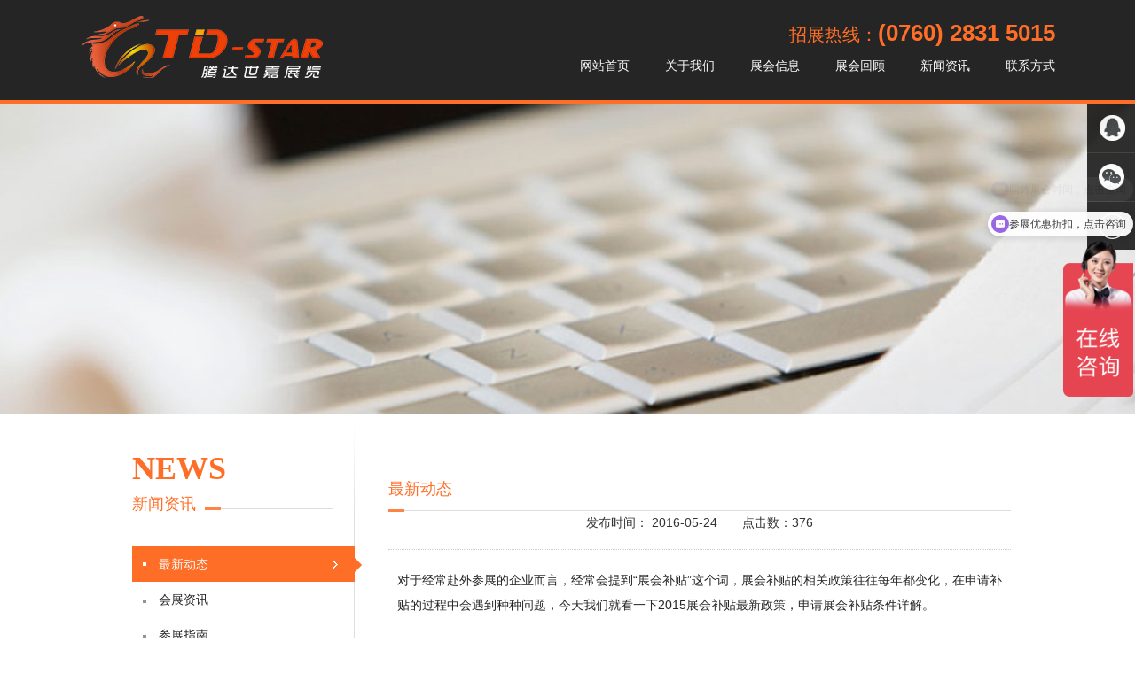

--- FILE ---
content_type: text/html
request_url: http://td-star.net/news/dongtai/4.html
body_size: 8237
content:
<!DOCTYPE html>
<html lang="zh-cn">
<head>
    <meta charset="UTF-8">

<title>关于参展补贴概况</title>
<meta name="keywords" content="">
<meta name="description" content="">
<link rel="stylesheet" href="/css_com/style/common.css" type="text/css" />  
<link rel="stylesheet" href="/css_com/style/page.css" type="text/css" />
<script type="text/javascript" src="/css_com/js/jquery-1.11.1.min.js"></script>
<script type="text/javascript" src="/css_com/js/global.js"></script>
<script type="text/javascript" src="/css_com/js/html5shiv.min.js"></script>
<script>
var _hmt = _hmt || [];
(function() {
  var hm = document.createElement("script");
  hm.src = "https://hm.baidu.com/hm.js?049680e0c16e072cfabf00cb869e0d93";
  var s = document.getElementsByTagName("script")[0]; 
  s.parentNode.insertBefore(hm, s);
})();
</script>
</head>
<body>
<div class="wrapper">
    <header>
	<div class="header layout">
		<div class="logo fl">
			<h1><a href="/">中山市腾达世嘉展览有限公司</a></h1>
		</div>
		<div class="nav fr">
			<div class="top">招展热线：<b>(0760) 2831 5015</b></div>
			<nav>
				<ul>
					<li><a href="/">网站首页</a></li>
					

											<li><a href="/about">关于我们</a></li>
											<li><a href="/exhibition/zhaoming">展会信息</a></li>
											<li><a href="/review">展会回顾</a></li>
											<li><a href="/news/dongtai">新闻资讯</a></li>
											<li><a href="/contact/way">联系方式</a></li>
									</ul>
			</nav>
		</div><!-- end of nav -->
	</div><!-- end of header -->
</header>
<div class="clear"></div>    <div class="sub_banner_w">
        <div class="sub_banner">
           <img src="/app/data/upload/image/20220922/20220922143918_68246.jpg" alt="新闻资讯">
        </div>
    </div>
    <div class="contents clearfix">
        <div class="sidebar">
            <h3 class="sidebar_en">
    NEWS</h3>
<div class="sidebar_title">
    <h4 class="sidebar_cn">
        新闻资讯        <i>
        </i>
    </h4>
</div>
<div class="sidebarList">
    <ul>
                <li>
            <a  href="/news/dongtai"                 class="sidebarList_current"
                                >
                <span>
                </span>
                最新动态                <s>
                </s>
                <i>
                </i>
            </a>
        </li>
                <li>
            <a  href="/news/huizhan"                 >
                <span>
                </span>
                会展资讯                <s>
                </s>
                <i>
                </i>
            </a>
        </li>
                <li>
            <a  href="/news/zhinan"                 >
                <span>
                </span>
                参展指南                <s>
                </s>
                <i>
                </i>
            </a>
        </li>
            </ul>
</div>
<div class="sidebar_contact">
    <div class="sidebar_line">
        <h4 class="sidebar_tip">
            联系我们
            <span>
                CONTACT US
            </span>
        </h4>
        <i>
        </i>
    </div>
    <div class="sidebar_img">
        <a href="/contact/way" title="联系我们">
            <img alt="联系我们" height="101" src="/css_com/images/pict_img16.png" width="226"/>
        </a>
    </div>
    <p class="sidebar_Contact">
        照明展咨询热线：
        <a href="#">
            0760-
        </a>
        <a href="#">
            28315015
        </a>
        <br>
            <br>
                电子展咨询热线：
                <a href="#">
                    0760-28315015
                </a>
                <br>
                    邮　编：528437
                    <br>
                        地　址：广东省中山市民众街道闲庭路1号
                        <br>
                        </br>
                    </br>
                </br>
            </br>
        </br>
    </p>
</div>
<div class="sidebar_icon_bg1">
    <img alt="" src="/css_com/images/icon_sidebar_bg1.jpg"/>
</div>
<div class="sidebar_icon_bg2">
    <img alt="" src="/css_com/images/icon_sidebar_bg2.jpg"/>
</div>        </div>
        <div class="mainBox">
            <div class="mainBox_top">
                <h3 class="mainBox_tip">最新动态<span> </span></h3>
                <i></i>
            </div>
            <div class="pageDetail">
    			<div class="pageDetail_top">
                    <p class="pageDetail_info">发布时间：
                        2016-05-24                        
                     &nbsp;&nbsp;&nbsp;&nbsp;&nbsp;&nbsp;点击数：<span id="hits">
                         
                        
                     </span></p>
    			</div>
    			<div class="pageDetail_con">
                    <p>对于经常赴外参展的企业而言，经常会提到“展会补贴”这个词，展会补贴的相关政策往往每年都变化，在申请补贴的过程中会遇到种种问题，今天我们就看一下2015展会补贴最新政策，申请展会补贴条件详解。</p>
<p>&nbsp;</p>
<p><span style="font-size: 18px; color: rgb(172,57,255)"><strong>【展会补贴】</strong></span></p>
<hr>
<p>&nbsp;</p>
<p>展会补贴，是中小企业国际市场开拓资金中的一部分，是国家为推行“走出去”战略计划而面向中小企业实施的一项优惠政策，旨在促使更多中小企业积极赴外参加展会，拓展国际市场。让企业去国外参加展会时，可以享受一定金额的资金补助。</p>
<p>&nbsp;</p>
<p><span style="color: rgb(172,57,255)"><strong><span style="font-size: 18px">【展会补贴的用途】</span></strong></span></p>
<hr>
<p>&nbsp;</p>
<p>展会补贴主要是用于支持中小企业和为中小企业服务的企业、社会团体和事业单位组织中小企业开拓国际市场的活动。主要支持举办或参加境外展览会、国际市场宣传推介、开拓新兴市场以及境外投（议）标等方面。其中，对面向拉美、非洲、中东、东欧和东南亚等新兴国际市场的拓展活动；贯彻以质取胜和科技兴贸战略的机电和高新科技产品以及取得质量管理体系认证、环境管理体系认证和产品认证等国际认证的中小企业予以优先支持。</p>
<p>&nbsp;</p>
<p><span style="font-size: 18px; color: rgb(172,57,255)"><strong>【展会补贴的申报条件】</strong></span></p>
<hr>
<p>&nbsp;</p>
<p>1、具备企业法人资格以及拥有进出口经营权或对外经济合作经营资格，且上年度海关统计出口额在6500万美元以下的企业。（注：2015年部分省市要求6500万美元以下，部分省市在4500万美元以下，具体以当地商务局通知文件为准）</p>
<p>&nbsp;</p>
<p>2、近两年在外经贸业务管理、财税管理、外汇管理以及海关管理等方面未出现违法行为的企业。</p>
<p>&nbsp;</p>
<p>3、具有开拓国际市场的专业人员，并且对开拓国际市场有明确的工作安排与计划的企业。</p>
<p>&nbsp;</p>
<p>4、在中小企业国际市场开拓资金申报网注册并公示。</p>
<p>&nbsp;</p>
<p><span style="font-size: 18px"><strong><span style="color: rgb(172,57,255)">【展会补贴的金额限度】</span></strong></span></p>
<hr>
<p>&nbsp;</p>
<p>一般情况下，展会补贴比例原则上不超过支持项目所需金额的50％。但是对西部地区的中小企业以及优先支持的市场开拓活动，支持比例可适当提高至70％</p>
<p>&nbsp;</p>
<p>展会补贴的违规行为及处罚：</p>
<p>&nbsp;</p>
<p>1、对于擅自改变展会补贴资金使用范围的截留、挪用、侵占行为，利用虚假材料和凭证骗取资金的行为以及利用同一项目重复申请展会补贴的行为，财政部门将追回已取得的补贴资金，外经贸部门将取消其申请资格，并在五年内不允许其申请使用市场开拓资金。</p>
<p>&nbsp;</p>
<p>2、对于中小企业办公室或地方承办单位未能按规定认真履行工作职责的，外经贸部门商财政部门将对其提出通报批评至取消承办资格。</p>
<p>&nbsp;</p>
<p>3、对于情节较为严重的行为，将由外经贸部门和财政部门对该项目的主管人员和直接责任者给予行政处分，构成犯罪的提交司法部门依法追究刑事责任。</p>
<p>&nbsp;</p>
<p><span style="font-size: 18px; color: rgb(255,41,65)"><strong><span style="font-size: 18px">【申请步骤指南】</span></strong></span></p>
<hr>
<p>&nbsp;</p>
<p><strong style="line-height: 1.6"><span style="color: rgb(255,104,39)">第一步：</span></strong><span style="line-height: 1.6">对于初次申请参展补贴的企业，需要在中小企业国际市场开拓资金在线申报网站：http://smeimdf.mofcom.gov.cn 进行企业注册公示。</span></p>
<p>&nbsp;</p>
<p>&nbsp;</p>
<p><strong><span style="color: rgb(255,104,39)">第二步：</span></strong>点击“在线注册”</p>
<p>&nbsp;</p>
<p>按提示信息填写成功以后会自动生成一个4页的注册登记表，打印表格（一式两份）加盖公章后，与工商营业执照、组织机构代码证、税务登记证、对外贸易经营者资格证书复印件（一式两份）一并报送当地外经贸主管部门进行审批。</p>
<p><img alt="" src="http://www.td-star.net/uploadfile/2016/0524/20160524053940501.png" style="height: 698px; width: 795px"></p>
<p><span style="color: rgb(255,104,39)"><strong>第三步：</strong></span>现场备案以后会给出唯一的登录名称和密码，还有类似U盾一样的东西，这些东西通常企业会交给财务进行保管，因为后期所有补贴的款项、提交补贴申请的材料以及补贴下发工作全部都是通过这个系统来完成。</p>
<p>&nbsp;</p>
<p>第四步：审批通过之后，企业无需再次注册，以后参加展会，在http://smeimdf.mofcom.gov.cn 点击“在线申报”即可。输入登录名称和密码，即可进入企业专属页面。按需点击各项选项卡即可。</p>
<p><img alt="" src="http://www.td-star.net/uploadfile/2016/0524/20160524054013680.png"></p>
<p>1、企业确定符合展会补贴申报条件，在中小企业国际市场开拓资金网络管理系统（www.smeimdf.org） 完成注册并且公示之后，可于每年规定时段向外经贸部门提出当年展会项目补贴申请。具体申报时间则由商务局通知，一年一次或者两次不定，逾期则错过。</p>
<p>&nbsp;</p>
<p>2、申报企业接下来要做的就是在规定时段内登录中小企业国际市场开拓资金网络管理系统，点击“在线申报”进行计划申报。要认真填写项目计划申请，因为项目计划申请的内容一旦生成，将很难修改。</p>
<p>&nbsp;</p>
<p>3、经主管部门对计划申请项目批复并公示后，企业可点击“在线申报”进行资金拨付申请的相关操作。在完成资金拨付申请后，企业应将打印好的“项目计划申请表”、“资金拨付申请表”连同该项目要求提供的其他相关凭证，如：</p>
<p>&nbsp;</p>
<p>1).展会组委会邀请函复印件；</p>
<p>&nbsp;</p>
<p>2).国家有关部委批准参展的批复文件复印件（上海、天津以及团体项目）；</p>
<p>&nbsp;</p>
<p>3).参展人员的出境证明复印件；(因私人员也可提供护照及签证页复印件)；</p>
<p>&nbsp;</p>
<p>4).与展会组织方签订的展位的合同复印件；</p>
<p>&nbsp;</p>
<p>5).支出展会汇款的银行水单及复印件，付款人需要以申请人一致；</p>
<p>&nbsp;</p>
<p>6).项目实际发生费用的合法凭证(参展发票)复印件；</p>
<p>&nbsp;</p>
<p>7).展会效果图资料；</p>
<p><br>
8).上一年度出口记录；（部分地区需要，以当地商务局为准）</p>
<p>&nbsp;</p>
<p><br>
所有资料一式二份并加盖公章整理装订后报送至当地外经贸主管部门。<span style="color: rgb(255,41,65)">（</span><span style="color: rgb(255,41,65)">注：以上材料为全国一般性材料，具体材料仍应以当地商贸局发布材料清单为准。）</span></p>
<p>&nbsp;</p>
<p>4、中小企业补贴的时间跨度为一年，即申报审批通过之后，将于一月左右拨付至企业账户，具体时间以网站通知为准。</p>
<p>&nbsp;&nbsp;</p>
<p>&nbsp;</p>
<p><br>
&nbsp;</p>
<p>&nbsp;</p>    			</div>
    			<div class="page_choose clearfix">
                    <p class="fl">上一篇：<a href='/news/dongtai/5.html' class='post-prev'>知道印度人哪只手抓饭，知道印度 BIS 电源长啥样么？</a></p>
                    <p class="fr">下一篇：<a href='/news/dongtai/3.html' class='post-next'>超强新款智能LED灯问世 无线控制照明</a></p>
                </div>
    			<div class="clear" style="height:20px;"></div>
            </div>
        </div>
    </div>
    <div class="clear"></div>
<footer>
	<div class="footer">
		<div class="layout">
			<div class="foot_nav fl">
								<dl>
					<dt>关于我们</dt>
					
											<dd><a href="/about">公司简介</a></dd>
											<dd><a href="/culture">企业文化</a></dd>
											<dd><a href="/honor">资质荣誉</a></dd>
									</dl>
								<dl>
					<dt>展会信息</dt>
					
											<dd><a href="/exhibition/zhaoming">照明展</a></dd>
											<dd><a href="/exhibition/elec">电子展</a></dd>
											<dd><a href="/exhibition/lipin">礼品展</a></dd>
											<dd><a href="/exhibition/toy">玩具展</a></dd>
											<dd><a href="/exhibition/wenju">文具展</a></dd>
									</dl>
								<dl>
					<dt>展会回顾</dt>
					
									</dl>
								<dl>
					<dt>新闻资讯</dt>
					
											<dd><a href="/news/dongtai">最新动态</a></dd>
											<dd><a href="/news/huizhan">会展资讯</a></dd>
											<dd><a href="/news/zhinan">参展指南</a></dd>
									</dl>
								<dl>
					<dt>联系方式</dt>
					
											<dd><a href="/contact/way">联系方式</a></dd>
											<dd><a href="/contact/form">留言咨询</a></dd>
									</dl>
								
			</div><!-- end of foot_nav -->
			<div class="foot_contact fr">
				<p class="call">0760-28315015</p>
				<p class="address">
					地址：广东省中山市民众街道闲庭路1号<br>
					电话：0760-28315015<br>
					邮编：528437<br>
				</p>
			</div>
		</div>
		<div class="clear"></div>
	</div><!-- end of footer -->
	<div class="copyright">
		<div class="layout">
			版权所有 © 2018 中山市腾达世嘉展览有限公司&nbsp;&nbsp;<a href="https://beian.miit.gov.cn">粤ICP备2023011931号</a>&nbsp;&nbsp;技术支持：<a href="http://www.nmd66.com/" target="_blank"><span style="color: #ffffff">诺曼底科技</span></a>		
		</div>
	</div>
</footer>
<div class="side">
	<ul>
		<li><a href="tencent://message/?uin=2851155095;" ><div class="sidebox"><img src="/css_com/images/side_icon04.png">展会咨询</div></a></li>
		<li><a href="javascript:void(0);" ><div class="weixin"><img src="/css_com/images/side_icon03.png">官方微信</div></a><span class="wx"></span></li>
		<li style="border:none;"><a href="javascript:goTop();" class="sidetop"><img src="/css_com/images/side_icon05.png"></a></li>
	</ul>
</div>
<script>
$(function(){
	$(".side ul li").hover(function(){
		$(this).find(".sidebox").stop().animate({"width":"124px"},200).css({"opacity":"1","filter":"Alpha(opacity=100)","background":"#ff6e27"})	
	},function(){
		$(this).find(".sidebox").stop().animate({"width":"54px"},200).css({"opacity":"0.8","filter":"Alpha(opacity=80)","background":"#000"})	
	});
	$(".side ul li .weixin").hover(function(){
		$(".side ul li .wx").stop().animate({"opacity":"1","filter":"Alpha(opacity=100)"},300)
	},function(){
		$(".side ul li .wx").stop().animate({"opacity":"0","filter":"Alpha(opacity=0)"},200)
	});
});
//回到顶部函数
function goTop(){
	$('html,body').animate({'scrollTop':0},300);
}
</script></div><!-- end of wrapper -->

</body>
</html>

<script type="text/javascript">
    $.ajax({
        url:"/index.php?c=index&a=getClickCount",
        type:"post",
        data:{"type":"article",id:4},
        dataType:"json",
        success:function(data){
            $("#hits").html(data.click_count);
        }
    })
</script>

--- FILE ---
content_type: text/html; charset=utf-8
request_url: http://td-star.net/index.php?c=index&a=getClickCount
body_size: 272
content:
{"code":1,"click_count":376}

--- FILE ---
content_type: text/css
request_url: http://td-star.net/css_com/style/common.css
body_size: 1599
content:
@charset "utf-8";
/*! normalize.css v2.1.3 | MIT License | git.io/normalize */
/*Html5*/
article,
aside,
details,
figcaption,
figure,
footer,
header,
hgroup,
main,
nav,
section,
summary {
    display: block;
}
audio,
canvas,
video {
    display: inline-block;
}
audio:not([controls]) {
    display: none;
    height: 0;
}
/*Base*/
html {
	font-size: 14px ;
	font-family:"微软雅黑","\5b8b\4f53",Arial,sans-serif;
	color: #252525;
    -ms-text-size-adjust: 100%; 
    -webkit-text-size-adjust: 100%; /*修正手持设备字体变化*/
}
h1,h2,h3,h4,h5,h6{
    font-size: 14px ;
	font-family:"微软雅黑","\5b8b\4f53",Arial,sans-serif;
	color: #252525;
}
em{font-style:normal;}
* {
    margin: 0;
	padding: 0;
}
a {
	text-decoration: none;
    background: transparent; /*修正win8系统IE连接灰色背景*/
	outline:none;
	blr:expression(this.onFocus=this.blur());
	color:#252525;
}
a:focus {
    outline: 0;
}
a:active,
a:hover {
    outline: 0;
	/*transition:text-shadow 500ms ease-in 0ms, color 500ms ease-in 0ms;*/
}
img {
    border: 0;
	-ms-interpolation-mode:bicubic;/*ie7 解决图片缩放失真问题*/
	vertical-align:top;
}
fieldset {
    border: 1px solid #c0c0c0;
    margin: 0 2px;
    padding: 0.35em 0.625em 0.75em;
}
button,
input,
select,
textarea {
    font-family: inherit; 
    font-size: 100%; 
    margin: 0;
    outline:none;
}
button,
input {
    line-height: normal;
}
button,
select {
    text-transform: none;
}
button,
html input[type="button"], 
input[type="reset"],
input[type="submit"] {
    -webkit-appearance: button; 
    cursor: pointer; 
}

button[disabled],
html input[disabled] {
    cursor: default;
}
input[type="checkbox"],
input[type="radio"] {
    box-sizing: border-box; 
    padding: 0; 
}
input[type="search"] {
    -webkit-appearance: textfield; 
    -moz-box-sizing: content-box;
    -webkit-box-sizing: content-box; 
    box-sizing: content-box;
}
input[type="search"]::-webkit-search-cancel-button,
input[type="search"]::-webkit-search-decoration {
    -webkit-appearance: none;
}
button::-moz-focus-inner,
input::-moz-focus-inner {
    border: 0;
    padding: 0;
}
input.submit {
	border: 0;
	margin: 0;
	cursor: pointer;
}
input.radio {
	width: 13px;
	height: 13px;
	float: left;
	display: inline;
}
textarea {
    overflow: auto; 
    vertical-align: top;
}
table {
    border-collapse: collapse;
    border-spacing: 0;
}
ul,
ol { 
	list-style:none;
}
/*清除浮动*/
.clear{
	width:0;
	height:0;
	overflow:hidden;
	clear:both;
}
.fl {
	float:left;
}
.fr {
	float:right;
}
.img_responsive{
	max-width:100%;
	max-height:170px;
}
.blank5{
	height:5px;
	margin:0 auto;
}
.blank10{
	height:10px;
	margin:0 auto;
}
.blank20{
	height:20px;
	margin:0 auto;
}
.blank30{
	height:30px;
	margin:0 auto;
}
.blank45{
	height:45px;
	margin:0 auto;
}
.blank50{
	height:50px;
	margin:0 auto;
}
.wrapper{
	max-width:1920px;
	min-width:1100px;
	height:100%;
	margin:0 auto;
}

.layout{
	width:1100px;
	margin:0 auto;
}

--- FILE ---
content_type: text/css
request_url: http://td-star.net/css_com/style/page.css
body_size: 2999
content:
@charset "utf-8";

/*简介*/
.introduction{padding: 20px 10px; font-size: 14px; line-height: 30px; width:682px;}
.introduction_text img{margin:10px 0;}
/*案例*/
.caseCategory_item{padding:10px; border-bottom:1px dotted #ccc;}
.caseCategory_name{width:45px; height:24px; line-height:24px; float:left; padding-left:5px; font-size:14px;}
.caseCategory_list{width:626px; float:left;}
.caseCategory_list ul li{float:left; margin:4px; display:inline;}
.caseCategory_list ul li a{padding:3px 10px;}
.caseCategory_list ul li.on a{background-color:#ff6e27; color:#fff;
	-webkit-border-radius: 2px;
	-moz-border-radius: 2px;
	border-radius: 2px;
}
.caseList{width: 702px; overflow: hidden;}
.caseList ul{width: 720px; overflow: hidden;}
.caseList ul li{width: 342px; float: left; margin:35px 18px 0 0;}
.caseList ul li a{display: inline-block; color: #3d3939; text-align: center;}
.caseList ul li a:hover .case_tip{background-color: #dbdbdb;}
.case_tip{height: 32px; line-height: 32px; border-bottom: 1px solid #ccc; background-color: #f2f2f2; text-align: center;}
.caseList_tips{padding:20px; text-align:center; font-size:14px;}
/*荣誉证书*/
.honorList{margin-top: 22px; width: 730px; overflow: hidden;}
.honorList ul{width: 720px;}
.honorList ul li{width: 162px; float: left; margin: 20px 18px 0 0; text-align: center;}
.honorList ul li img{width: 100%;}
.honorList ul li span{height:32px; display: block; padding: 10px 0; overflow:hidden;}

/*新闻*/
.newsList{margin-top: 20px;}
.newsList ul li{height:31px; line-height:31px; padding:10px 0 10px  15px; border-bottom: 1px solid  #ddd;  overflow:hidden; position: relative;}
.newsList ul li i{width: 4px; height: 4px; top: 50%;  margin-top: -2px; left: 0;   background: #a39c9c;border-radius: 2px; position: absolute;}
.newsList ul li a{font-size:12px; color: #666;}
.newsList ul li a:hover{color: #ff6e27;}
.newsList ul li span{float:right; font-family:"Arial"; color:#999; margin-right: 28px;}

.schedulingList ul li{margin-top:15px; padding:15px 0; border-bottom:1px dashed #ccc; overflow:hidden;}
.schedulingList_img{width:200px; float:left; margin-right:15px;}
.schedulingList_con{width:485px; float:left; line-height:20px;}
.schedulingList_zhanqu{margin-top:12px;}
.schedulingList_view{position: absolute; right: 0; bottom: 0;}
.schedulingList_con p{line-height:22px;}
.schedulingList ul li a:hover{color:#ff6e27;}


/** 通用详细页 **/
.page_choose{margin-top:10px; padding-top:15px; border-top:1px dotted #cdcdcd;}
.pageDetail_top{padding-bottom:20px; border-bottom:1px dotted #cdcdcd;}
.pageDetail_title{margin-top: 25px; text-align:center; font-weight:normal;font-size:18px; color:#ff6e27;}
.pageDetail_info{margin-top: 5px; text-align:center; color:#333;}
.pageDetail_con{padding:10px; margin-top: 10px; line-height:28px;  font-size:14px;}
.pageDetail_tips{margin-top:10px; padding:10px 20px; line-height:22px; background-color:#f2f2f2;}
.page_choose .fl{width: 350px; white-space:nowrap; text-overflow:ellipsis; overflow:hidden;}
.page_choose .fr{width: 350px; text-align: right; white-space:nowrap; text-overflow:ellipsis; overflow:hidden;}
.page_choose a:hover{color:#ff6e27;}


.sub_banner_w{width: 100%; height: 350px; overflow: hidden;}
.sub_banner{width: 300%; margin-left: -100%; text-align: center;}
.contents{width: 1000px; margin: 0 auto; margin-top:40px;}
.sidebar{width: 250px; float: left; margin-left: 9px; border-right: 1px solid #dfdfdf; position: relative;}
.sidebar_icon_bg1{position: absolute; right: -1px; top: -30px;}
.sidebar_icon_bg2{position: absolute; right: -1px; bottom: 0;}
.sidebar_en{color:#ff6e27; font-size: 36px; font-family:"Impact";}
.sidebar_title{width: 227px; height: 24px;  border-bottom: 1px solid #dddddd; position: relative; }
.sidebar_cn{color:#ff6e27; font-size: 18px;  top: 7px; background: #fff; font-weight: normal; padding-right: 28px; position: absolute; }
.sidebar_cn i{ width: 18px; height: 3px; margin-left: 7px; background: #ff8347; position: absolute; top:16px; right: 0;}
.sidebarList{margin-top: 42px;}
.sidebarList ul li{height: 40px; width: 251px; line-height: 40px; font-size: 14px;}
.sidebarList ul li a{width: 221px; padding-left:30px;  display: inline-block; position: relative;}
.sidebarList span{width: 4px; height: 4px; top: 50%; left:12px;   background: #949494; position: absolute;}
.sidebarList_current{background:#ff6e27; color: #fff;}
.sidebarList_current s{width: 6px; height: 9px; margin-top: -4px; left: 90%; top: 50%; background: url(../images/icon_arrwo1.png)no-repeat; position: absolute;}
.sidebarList_current span{margin-top: -2px; background: #fff;}
.sidebarList_current i {width:0px; height:0; position: absolute; right: -16px; top:13px; border:8px solid transparent; _border-color: tomato;  _filter: chroma(color=tomato); border-left-color: #ff6e27; overflow:hidden; pointer-events: none;}
.sidebarList_current:hover{color: #fff;}
.sidebar_contact{width:227px; margin:20px 0;}
.sidebar_tip{color:#ff6e27; font-size: 18px; font-weight: normal;}
.sidebar_tip span{font-family: "Arial"; font-size: 12px; color: #9e9e9e;}
.sidebar_line{ padding: 10px 0; position: relative; border-bottom: 1px solid #dddddd;}
.sidebar_line i{width: 16px; height: 3px;  background: #ff8347; position: absolute; bottom: -2px;}
.sidebar_img{margin-top: 20px;}
.sidebar_contact_buttom{margin-top: 15px;}
.sidebar_Contact{margin: 10px 0 0 5px; line-height: 28px; }
.mainBox{width: 702px; float: left; margin-left: 38px;}
.mainBox_top{margin-top: 20px; position: relative; border-bottom: 1px solid #dddddd; padding: 12px 0; }
.mainBox_tip{ color:#ff6e27; font-size: 18px; font-weight: normal;}
.mainBox_tip span{font-size: 12px; color: #9e9e9e;}
.mainBox_top i{width: 18px; height:3px; position: absolute; background: #ff8347; bottom:-2px;}




header{
	height:113px;
	background-color:#252525;
	border-bottom:5px solid #ff6e27;
}

.logo h1{
	width:274px;
	height:113px;
	background:url(../images/logo.jpg) no-repeat;
	text-indent:-9999px;
}

.logo h1 a{
	width:274px;
	height:113px;
	display:block;
}

.nav{
	text-align:right;
}

.nav .top{
	color:#ff6e27;
	font-size:20px;
	margin:22px 0 13px;
}

.nav .top b{
	font-size:26px;
}

nav li{
	float:left;
	margin-left:40px;
}

nav li a{
	color:#fff;
}

nav li a:hover{
	color:#ff6e27;
}

footer{
	margin-top:60px;
}

.footer{
	background-color: #252525;
	border-top:8px solid #ff6e27;
	padding:35px 0 30px;
}

.footer dl{
	float:left;
	width:154px;
}

.footer dl dt{
	color:#fff;
	font-size:16px;
	margin-bottom:13px;
	font-weight:bold;
}

.footer dl dd a{
	line-height:26px;
	color:#969696;
}

.footer dl dd a:hover{
	color:#fff;
}

.foot_contact{
	width:276px;
	color:#fff;
}

.foot_contact .call{
	font-size:30px;
	letter-spacing:1px;
	background:url(../images/phone_ico.jpg) no-repeat left center;
	padding-left:33px;
}

.foot_contact .address{
	line-height:24px;
}

.copyright{
	background-color: #1b1b1b;
	border-top:1px solid #151515;
	height:40px;
	line-height:40px;
	color:#fff;
	font-size:12px;
}

.side{position:fixed;width:54px;height:275px;right:0;top:118px;z-index:100;}
.side ul li{width:54px;height:54px;float:left;position:relative;border-bottom:1px solid #444;}
.side ul li .sidebox,.side ul li .weixin{position:absolute;width:54px;height:54px;top:0;right:0;transition:all 0.3s;background:#000;opacity:0.8;filter:Alpha(opacity=80);color:#fff;font:14px/54px "微软雅黑";overflow:hidden;}
.side ul li .sidetop{width:54px;height:54px;line-height:54px;display:inline-block;background:#000;opacity:0.8;filter:Alpha(opacity=80);transition:all 0.3s;}
.side ul li .sidetop:hover,.side ul li .weixin:hover{background:#ff6e27;opacity:1;filter:Alpha(opacity=100);}
.side ul li img{float:left;}
.side ul li .wx{position:absolute; right:54px; top:-17px; width:126px; height:126px; opacity:0;filter:Alpha(opacity=0); background:url(../images/qrcode_wx.jpg) no-repeat; box-shadow: -2px 0px 5px #ccc;}

/*通用*/

.page{
	width:100%;
	display:inline-block;
	padding:20px 0 30px;
	text-align:center;
	margin-top:30px;
}

.pages{
	display:inline-block;
}

.pages a{
	border:1px solid #d5d5d5;
	padding:3px 8px;
	margin-right:5px;
}

.pages span{
	padding:3px 8px;
	background:#ff6e27;
	border:1px solid #f46119;
	color:#fff;
	margin-right:5px;
}

.pages a:hover{
	background:#ff6e27;
	border:1px solid #f46119;
	color:#fff;
}

.prenext{
	margin-top:20px;
	border-top:1px dashed #ddd;
	padding-top:10px;
	line-height:24px;
	font-size:14px;
}

.prenext a{
	font-weight:bold;
	color:#555;
	font-size:14px;
}

.prenext a:hover{
	color:#00a2e9;
}



--- FILE ---
content_type: application/javascript
request_url: http://td-star.net/css_com/js/global.js
body_size: 263
content:
$(window).load(function(){
	//微网站
	$(".wap").mouseover(function(){
		$(".code_wap").show();
	}).mouseleave(function(){
		$(".code_wap").hide();
	})

	//官方微信
	$(".wx").mouseover(function(){
		$(".code_wx").show();
	}).mouseleave(function(){
		$(".code_wx").hide();
	})

})